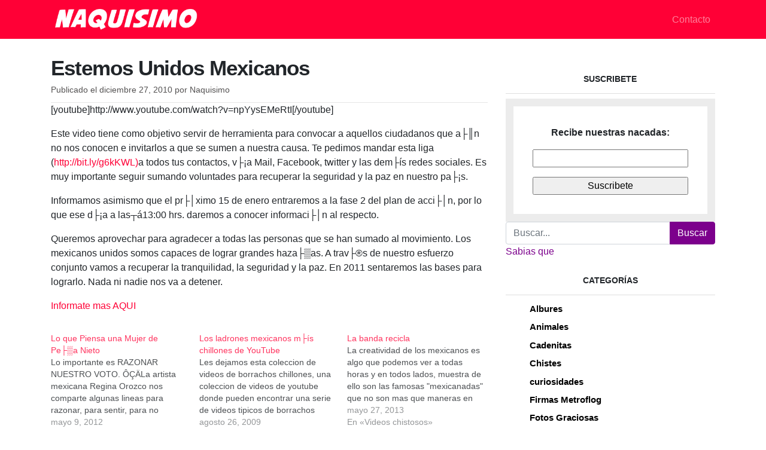

--- FILE ---
content_type: text/html; charset=UTF-8
request_url: https://www.naquisimo.com/estemos-unidos-mexicanos/
body_size: 12039
content:
<!DOCTYPE html>
<html lang="es" prefix="og: http://ogp.me/ns# fb: http://ogp.me/ns/fb#">
<head>
	<meta charset="UTF-8">
	<meta name="viewport" content="width=device-width, initial-scale=1, shrink-to-fit=no">
	<link rel="profile" href="http://gmpg.org/xfn/11">
	<meta name='robots' content='index, follow, max-image-preview:large, max-snippet:-1, max-video-preview:-1' />

	<!-- This site is optimized with the Yoast SEO plugin v24.5 - https://yoast.com/wordpress/plugins/seo/ -->
	<title>Estemos Unidos Mexicanos - Naquisimo</title>
	<meta name="description" content="Naquisimo, imagenes chitosas, frases nacas, frases nacas para ligar, imagenes graciosas y divertidas, memes de amlo" />
	<link rel="canonical" href="https://www.naquisimo.com/estemos-unidos-mexicanos/" />
	<meta property="og:locale" content="es_ES" />
	<meta property="og:type" content="article" />
	<meta property="og:title" content="Estemos Unidos Mexicanos - Naquisimo" />
	<meta property="og:description" content="Naquisimo, imagenes chitosas, frases nacas, frases nacas para ligar, imagenes graciosas y divertidas, memes de amlo" />
	<meta property="og:url" content="https://www.naquisimo.com/estemos-unidos-mexicanos/" />
	<meta property="og:site_name" content="Naquisimo" />
	<meta property="article:publisher" content="https://www.facebook.com/naquisimo" />
	<meta property="article:published_time" content="2010-12-27T07:25:35+00:00" />
	<meta name="author" content="Naquisimo" />
	<meta name="twitter:card" content="summary_large_image" />
	<meta name="twitter:creator" content="@naquisimo" />
	<meta name="twitter:site" content="@naquisimo" />
	<meta name="twitter:label1" content="Escrito por" />
	<meta name="twitter:data1" content="Naquisimo" />
	<meta name="twitter:label2" content="Tiempo de lectura" />
	<meta name="twitter:data2" content="1 minuto" />
	<script type="application/ld+json" class="yoast-schema-graph">{"@context":"https://schema.org","@graph":[{"@type":"Article","@id":"https://www.naquisimo.com/estemos-unidos-mexicanos/#article","isPartOf":{"@id":"https://www.naquisimo.com/estemos-unidos-mexicanos/"},"author":{"name":"Naquisimo","@id":"https://www.naquisimo.com/#/schema/person/3d1069d768eede89dfa2b958d454cf07"},"headline":"Estemos Unidos Mexicanos","datePublished":"2010-12-27T07:25:35+00:00","mainEntityOfPage":{"@id":"https://www.naquisimo.com/estemos-unidos-mexicanos/"},"wordCount":172,"commentCount":0,"publisher":{"@id":"https://www.naquisimo.com/#organization"},"keywords":["Estemos Unidos","mexicanos"],"articleSection":["curiosidades"],"inLanguage":"es","potentialAction":[{"@type":"CommentAction","name":"Comment","target":["https://www.naquisimo.com/estemos-unidos-mexicanos/#respond"]}]},{"@type":"WebPage","@id":"https://www.naquisimo.com/estemos-unidos-mexicanos/","url":"https://www.naquisimo.com/estemos-unidos-mexicanos/","name":"Estemos Unidos Mexicanos - Naquisimo","isPartOf":{"@id":"https://www.naquisimo.com/#website"},"datePublished":"2010-12-27T07:25:35+00:00","description":"Naquisimo, imagenes chitosas, frases nacas, frases nacas para ligar, imagenes graciosas y divertidas, memes de amlo","breadcrumb":{"@id":"https://www.naquisimo.com/estemos-unidos-mexicanos/#breadcrumb"},"inLanguage":"es","potentialAction":[{"@type":"ReadAction","target":["https://www.naquisimo.com/estemos-unidos-mexicanos/"]}]},{"@type":"BreadcrumbList","@id":"https://www.naquisimo.com/estemos-unidos-mexicanos/#breadcrumb","itemListElement":[{"@type":"ListItem","position":1,"name":"Portada","item":"https://www.naquisimo.com/"},{"@type":"ListItem","position":2,"name":"Estemos Unidos Mexicanos"}]},{"@type":"WebSite","@id":"https://www.naquisimo.com/#website","url":"https://www.naquisimo.com/","name":"Naquisimo","description":"Imagenes Nacas, Videos Nacos, Imagenes Chistosas","publisher":{"@id":"https://www.naquisimo.com/#organization"},"potentialAction":[{"@type":"SearchAction","target":{"@type":"EntryPoint","urlTemplate":"https://www.naquisimo.com/?s={search_term_string}"},"query-input":{"@type":"PropertyValueSpecification","valueRequired":true,"valueName":"search_term_string"}}],"inLanguage":"es"},{"@type":"Organization","@id":"https://www.naquisimo.com/#organization","name":"Naquisimo","url":"https://www.naquisimo.com/","logo":{"@type":"ImageObject","inLanguage":"es","@id":"https://www.naquisimo.com/#/schema/logo/image/","url":"https://i0.wp.com/www.naquisimo.com/wp-content/uploads/2020/02/naquisimo-naquisimo-dos.png?fit=786%2C124&ssl=1","contentUrl":"https://i0.wp.com/www.naquisimo.com/wp-content/uploads/2020/02/naquisimo-naquisimo-dos.png?fit=786%2C124&ssl=1","width":786,"height":124,"caption":"Naquisimo"},"image":{"@id":"https://www.naquisimo.com/#/schema/logo/image/"},"sameAs":["https://www.facebook.com/naquisimo","https://x.com/naquisimo","https://instagram.com/naquisimo","https://pinterest.com.mx/naquisimo","https://www.youtube.com/naquisimo"]},{"@type":"Person","@id":"https://www.naquisimo.com/#/schema/person/3d1069d768eede89dfa2b958d454cf07","name":"Naquisimo","image":{"@type":"ImageObject","inLanguage":"es","@id":"https://www.naquisimo.com/#/schema/person/image/","url":"https://secure.gravatar.com/avatar/7b46c762df29f97657ec6b3031e7c0e6?s=96&d=mm&r=g","contentUrl":"https://secure.gravatar.com/avatar/7b46c762df29f97657ec6b3031e7c0e6?s=96&d=mm&r=g","caption":"Naquisimo"}}]}</script>
	<!-- / Yoast SEO plugin. -->


<link rel='dns-prefetch' href='//stats.wp.com' />
<link rel='dns-prefetch' href='//i0.wp.com' />
<link rel="alternate" type="application/rss+xml" title="Naquisimo &raquo; Feed" href="https://www.naquisimo.com/feed/" />
<link rel="alternate" type="application/rss+xml" title="Naquisimo &raquo; Feed de los comentarios" href="https://www.naquisimo.com/comments/feed/" />
<link rel="alternate" type="application/rss+xml" title="Naquisimo &raquo; Comentario Estemos Unidos Mexicanos del feed" href="https://www.naquisimo.com/estemos-unidos-mexicanos/feed/" />
<script>
window._wpemojiSettings = {"baseUrl":"https:\/\/s.w.org\/images\/core\/emoji\/15.0.3\/72x72\/","ext":".png","svgUrl":"https:\/\/s.w.org\/images\/core\/emoji\/15.0.3\/svg\/","svgExt":".svg","source":{"concatemoji":"https:\/\/www.naquisimo.com\/wp-includes\/js\/wp-emoji-release.min.js?ver=6.5.7"}};
/*! This file is auto-generated */
!function(i,n){var o,s,e;function c(e){try{var t={supportTests:e,timestamp:(new Date).valueOf()};sessionStorage.setItem(o,JSON.stringify(t))}catch(e){}}function p(e,t,n){e.clearRect(0,0,e.canvas.width,e.canvas.height),e.fillText(t,0,0);var t=new Uint32Array(e.getImageData(0,0,e.canvas.width,e.canvas.height).data),r=(e.clearRect(0,0,e.canvas.width,e.canvas.height),e.fillText(n,0,0),new Uint32Array(e.getImageData(0,0,e.canvas.width,e.canvas.height).data));return t.every(function(e,t){return e===r[t]})}function u(e,t,n){switch(t){case"flag":return n(e,"\ud83c\udff3\ufe0f\u200d\u26a7\ufe0f","\ud83c\udff3\ufe0f\u200b\u26a7\ufe0f")?!1:!n(e,"\ud83c\uddfa\ud83c\uddf3","\ud83c\uddfa\u200b\ud83c\uddf3")&&!n(e,"\ud83c\udff4\udb40\udc67\udb40\udc62\udb40\udc65\udb40\udc6e\udb40\udc67\udb40\udc7f","\ud83c\udff4\u200b\udb40\udc67\u200b\udb40\udc62\u200b\udb40\udc65\u200b\udb40\udc6e\u200b\udb40\udc67\u200b\udb40\udc7f");case"emoji":return!n(e,"\ud83d\udc26\u200d\u2b1b","\ud83d\udc26\u200b\u2b1b")}return!1}function f(e,t,n){var r="undefined"!=typeof WorkerGlobalScope&&self instanceof WorkerGlobalScope?new OffscreenCanvas(300,150):i.createElement("canvas"),a=r.getContext("2d",{willReadFrequently:!0}),o=(a.textBaseline="top",a.font="600 32px Arial",{});return e.forEach(function(e){o[e]=t(a,e,n)}),o}function t(e){var t=i.createElement("script");t.src=e,t.defer=!0,i.head.appendChild(t)}"undefined"!=typeof Promise&&(o="wpEmojiSettingsSupports",s=["flag","emoji"],n.supports={everything:!0,everythingExceptFlag:!0},e=new Promise(function(e){i.addEventListener("DOMContentLoaded",e,{once:!0})}),new Promise(function(t){var n=function(){try{var e=JSON.parse(sessionStorage.getItem(o));if("object"==typeof e&&"number"==typeof e.timestamp&&(new Date).valueOf()<e.timestamp+604800&&"object"==typeof e.supportTests)return e.supportTests}catch(e){}return null}();if(!n){if("undefined"!=typeof Worker&&"undefined"!=typeof OffscreenCanvas&&"undefined"!=typeof URL&&URL.createObjectURL&&"undefined"!=typeof Blob)try{var e="postMessage("+f.toString()+"("+[JSON.stringify(s),u.toString(),p.toString()].join(",")+"));",r=new Blob([e],{type:"text/javascript"}),a=new Worker(URL.createObjectURL(r),{name:"wpTestEmojiSupports"});return void(a.onmessage=function(e){c(n=e.data),a.terminate(),t(n)})}catch(e){}c(n=f(s,u,p))}t(n)}).then(function(e){for(var t in e)n.supports[t]=e[t],n.supports.everything=n.supports.everything&&n.supports[t],"flag"!==t&&(n.supports.everythingExceptFlag=n.supports.everythingExceptFlag&&n.supports[t]);n.supports.everythingExceptFlag=n.supports.everythingExceptFlag&&!n.supports.flag,n.DOMReady=!1,n.readyCallback=function(){n.DOMReady=!0}}).then(function(){return e}).then(function(){var e;n.supports.everything||(n.readyCallback(),(e=n.source||{}).concatemoji?t(e.concatemoji):e.wpemoji&&e.twemoji&&(t(e.twemoji),t(e.wpemoji)))}))}((window,document),window._wpemojiSettings);
</script>
<link rel='stylesheet' id='all-css-51e0e0b20bb4ea2bb88079c945cac5e9' href='https://www.naquisimo.com/_jb_static/??-eJyNkEluAkEMRW/DKoWhJSBZIM5S7TJgcA2U3Yr69qluEYlBirLzt//zBN/FYU5GyaDIcOKkcCErHq8QcxiEFCqJNwquZLUXtUTVD2g9OKEMoZlbAgKrQS8Zr064r76OoDYKLSOnd+KiECmwJ6E4rfEoiviRqhM6eRz/h7fao36CXi+dtEdzx1yj28HTEfPG+obaubVVSP42sHLMsxfPLMHNpT/n/X52Yu7x5D3E/XrXfX6ttt1mtcB+v/4Bb0aYIA==' type='text/css' media='all' />
<style id='wp-block-library-inline-css'>
.has-text-align-justify{text-align:justify;}
</style>
<style id='wp-emoji-styles-inline-css'>

	img.wp-smiley, img.emoji {
		display: inline !important;
		border: none !important;
		box-shadow: none !important;
		height: 1em !important;
		width: 1em !important;
		margin: 0 0.07em !important;
		vertical-align: -0.1em !important;
		background: none !important;
		padding: 0 !important;
	}
</style>
<style id='jetpack-sharing-buttons-style-inline-css'>
.jetpack-sharing-buttons__services-list{display:flex;flex-direction:row;flex-wrap:wrap;gap:0;list-style-type:none;margin:5px;padding:0}.jetpack-sharing-buttons__services-list.has-small-icon-size{font-size:12px}.jetpack-sharing-buttons__services-list.has-normal-icon-size{font-size:16px}.jetpack-sharing-buttons__services-list.has-large-icon-size{font-size:24px}.jetpack-sharing-buttons__services-list.has-huge-icon-size{font-size:36px}@media print{.jetpack-sharing-buttons__services-list{display:none!important}}.editor-styles-wrapper .wp-block-jetpack-sharing-buttons{gap:0;padding-inline-start:0}ul.jetpack-sharing-buttons__services-list.has-background{padding:1.25em 2.375em}
</style>
<style id='classic-theme-styles-inline-css'>
/*! This file is auto-generated */
.wp-block-button__link{color:#fff;background-color:#32373c;border-radius:9999px;box-shadow:none;text-decoration:none;padding:calc(.667em + 2px) calc(1.333em + 2px);font-size:1.125em}.wp-block-file__button{background:#32373c;color:#fff;text-decoration:none}
</style>
<style id='global-styles-inline-css'>
body{--wp--preset--color--black: #000000;--wp--preset--color--cyan-bluish-gray: #abb8c3;--wp--preset--color--white: #fff;--wp--preset--color--pale-pink: #f78da7;--wp--preset--color--vivid-red: #cf2e2e;--wp--preset--color--luminous-vivid-orange: #ff6900;--wp--preset--color--luminous-vivid-amber: #fcb900;--wp--preset--color--light-green-cyan: #7bdcb5;--wp--preset--color--vivid-green-cyan: #00d084;--wp--preset--color--pale-cyan-blue: #8ed1fc;--wp--preset--color--vivid-cyan-blue: #0693e3;--wp--preset--color--vivid-purple: #9b51e0;--wp--preset--color--blue: #007bff;--wp--preset--color--indigo: #6610f2;--wp--preset--color--purple: #5533ff;--wp--preset--color--pink: #e83e8c;--wp--preset--color--red: #dc3545;--wp--preset--color--orange: #fd7e14;--wp--preset--color--yellow: #ffc107;--wp--preset--color--green: #28a745;--wp--preset--color--teal: #20c997;--wp--preset--color--cyan: #17a2b8;--wp--preset--color--gray: #6c757d;--wp--preset--color--gray-dark: #343a40;--wp--preset--gradient--vivid-cyan-blue-to-vivid-purple: linear-gradient(135deg,rgba(6,147,227,1) 0%,rgb(155,81,224) 100%);--wp--preset--gradient--light-green-cyan-to-vivid-green-cyan: linear-gradient(135deg,rgb(122,220,180) 0%,rgb(0,208,130) 100%);--wp--preset--gradient--luminous-vivid-amber-to-luminous-vivid-orange: linear-gradient(135deg,rgba(252,185,0,1) 0%,rgba(255,105,0,1) 100%);--wp--preset--gradient--luminous-vivid-orange-to-vivid-red: linear-gradient(135deg,rgba(255,105,0,1) 0%,rgb(207,46,46) 100%);--wp--preset--gradient--very-light-gray-to-cyan-bluish-gray: linear-gradient(135deg,rgb(238,238,238) 0%,rgb(169,184,195) 100%);--wp--preset--gradient--cool-to-warm-spectrum: linear-gradient(135deg,rgb(74,234,220) 0%,rgb(151,120,209) 20%,rgb(207,42,186) 40%,rgb(238,44,130) 60%,rgb(251,105,98) 80%,rgb(254,248,76) 100%);--wp--preset--gradient--blush-light-purple: linear-gradient(135deg,rgb(255,206,236) 0%,rgb(152,150,240) 100%);--wp--preset--gradient--blush-bordeaux: linear-gradient(135deg,rgb(254,205,165) 0%,rgb(254,45,45) 50%,rgb(107,0,62) 100%);--wp--preset--gradient--luminous-dusk: linear-gradient(135deg,rgb(255,203,112) 0%,rgb(199,81,192) 50%,rgb(65,88,208) 100%);--wp--preset--gradient--pale-ocean: linear-gradient(135deg,rgb(255,245,203) 0%,rgb(182,227,212) 50%,rgb(51,167,181) 100%);--wp--preset--gradient--electric-grass: linear-gradient(135deg,rgb(202,248,128) 0%,rgb(113,206,126) 100%);--wp--preset--gradient--midnight: linear-gradient(135deg,rgb(2,3,129) 0%,rgb(40,116,252) 100%);--wp--preset--font-size--small: 13px;--wp--preset--font-size--medium: 20px;--wp--preset--font-size--large: 36px;--wp--preset--font-size--x-large: 42px;--wp--preset--spacing--20: 0.44rem;--wp--preset--spacing--30: 0.67rem;--wp--preset--spacing--40: 1rem;--wp--preset--spacing--50: 1.5rem;--wp--preset--spacing--60: 2.25rem;--wp--preset--spacing--70: 3.38rem;--wp--preset--spacing--80: 5.06rem;--wp--preset--shadow--natural: 6px 6px 9px rgba(0, 0, 0, 0.2);--wp--preset--shadow--deep: 12px 12px 50px rgba(0, 0, 0, 0.4);--wp--preset--shadow--sharp: 6px 6px 0px rgba(0, 0, 0, 0.2);--wp--preset--shadow--outlined: 6px 6px 0px -3px rgba(255, 255, 255, 1), 6px 6px rgba(0, 0, 0, 1);--wp--preset--shadow--crisp: 6px 6px 0px rgba(0, 0, 0, 1);}:where(.is-layout-flex){gap: 0.5em;}:where(.is-layout-grid){gap: 0.5em;}body .is-layout-flex{display: flex;}body .is-layout-flex{flex-wrap: wrap;align-items: center;}body .is-layout-flex > *{margin: 0;}body .is-layout-grid{display: grid;}body .is-layout-grid > *{margin: 0;}:where(.wp-block-columns.is-layout-flex){gap: 2em;}:where(.wp-block-columns.is-layout-grid){gap: 2em;}:where(.wp-block-post-template.is-layout-flex){gap: 1.25em;}:where(.wp-block-post-template.is-layout-grid){gap: 1.25em;}.has-black-color{color: var(--wp--preset--color--black) !important;}.has-cyan-bluish-gray-color{color: var(--wp--preset--color--cyan-bluish-gray) !important;}.has-white-color{color: var(--wp--preset--color--white) !important;}.has-pale-pink-color{color: var(--wp--preset--color--pale-pink) !important;}.has-vivid-red-color{color: var(--wp--preset--color--vivid-red) !important;}.has-luminous-vivid-orange-color{color: var(--wp--preset--color--luminous-vivid-orange) !important;}.has-luminous-vivid-amber-color{color: var(--wp--preset--color--luminous-vivid-amber) !important;}.has-light-green-cyan-color{color: var(--wp--preset--color--light-green-cyan) !important;}.has-vivid-green-cyan-color{color: var(--wp--preset--color--vivid-green-cyan) !important;}.has-pale-cyan-blue-color{color: var(--wp--preset--color--pale-cyan-blue) !important;}.has-vivid-cyan-blue-color{color: var(--wp--preset--color--vivid-cyan-blue) !important;}.has-vivid-purple-color{color: var(--wp--preset--color--vivid-purple) !important;}.has-black-background-color{background-color: var(--wp--preset--color--black) !important;}.has-cyan-bluish-gray-background-color{background-color: var(--wp--preset--color--cyan-bluish-gray) !important;}.has-white-background-color{background-color: var(--wp--preset--color--white) !important;}.has-pale-pink-background-color{background-color: var(--wp--preset--color--pale-pink) !important;}.has-vivid-red-background-color{background-color: var(--wp--preset--color--vivid-red) !important;}.has-luminous-vivid-orange-background-color{background-color: var(--wp--preset--color--luminous-vivid-orange) !important;}.has-luminous-vivid-amber-background-color{background-color: var(--wp--preset--color--luminous-vivid-amber) !important;}.has-light-green-cyan-background-color{background-color: var(--wp--preset--color--light-green-cyan) !important;}.has-vivid-green-cyan-background-color{background-color: var(--wp--preset--color--vivid-green-cyan) !important;}.has-pale-cyan-blue-background-color{background-color: var(--wp--preset--color--pale-cyan-blue) !important;}.has-vivid-cyan-blue-background-color{background-color: var(--wp--preset--color--vivid-cyan-blue) !important;}.has-vivid-purple-background-color{background-color: var(--wp--preset--color--vivid-purple) !important;}.has-black-border-color{border-color: var(--wp--preset--color--black) !important;}.has-cyan-bluish-gray-border-color{border-color: var(--wp--preset--color--cyan-bluish-gray) !important;}.has-white-border-color{border-color: var(--wp--preset--color--white) !important;}.has-pale-pink-border-color{border-color: var(--wp--preset--color--pale-pink) !important;}.has-vivid-red-border-color{border-color: var(--wp--preset--color--vivid-red) !important;}.has-luminous-vivid-orange-border-color{border-color: var(--wp--preset--color--luminous-vivid-orange) !important;}.has-luminous-vivid-amber-border-color{border-color: var(--wp--preset--color--luminous-vivid-amber) !important;}.has-light-green-cyan-border-color{border-color: var(--wp--preset--color--light-green-cyan) !important;}.has-vivid-green-cyan-border-color{border-color: var(--wp--preset--color--vivid-green-cyan) !important;}.has-pale-cyan-blue-border-color{border-color: var(--wp--preset--color--pale-cyan-blue) !important;}.has-vivid-cyan-blue-border-color{border-color: var(--wp--preset--color--vivid-cyan-blue) !important;}.has-vivid-purple-border-color{border-color: var(--wp--preset--color--vivid-purple) !important;}.has-vivid-cyan-blue-to-vivid-purple-gradient-background{background: var(--wp--preset--gradient--vivid-cyan-blue-to-vivid-purple) !important;}.has-light-green-cyan-to-vivid-green-cyan-gradient-background{background: var(--wp--preset--gradient--light-green-cyan-to-vivid-green-cyan) !important;}.has-luminous-vivid-amber-to-luminous-vivid-orange-gradient-background{background: var(--wp--preset--gradient--luminous-vivid-amber-to-luminous-vivid-orange) !important;}.has-luminous-vivid-orange-to-vivid-red-gradient-background{background: var(--wp--preset--gradient--luminous-vivid-orange-to-vivid-red) !important;}.has-very-light-gray-to-cyan-bluish-gray-gradient-background{background: var(--wp--preset--gradient--very-light-gray-to-cyan-bluish-gray) !important;}.has-cool-to-warm-spectrum-gradient-background{background: var(--wp--preset--gradient--cool-to-warm-spectrum) !important;}.has-blush-light-purple-gradient-background{background: var(--wp--preset--gradient--blush-light-purple) !important;}.has-blush-bordeaux-gradient-background{background: var(--wp--preset--gradient--blush-bordeaux) !important;}.has-luminous-dusk-gradient-background{background: var(--wp--preset--gradient--luminous-dusk) !important;}.has-pale-ocean-gradient-background{background: var(--wp--preset--gradient--pale-ocean) !important;}.has-electric-grass-gradient-background{background: var(--wp--preset--gradient--electric-grass) !important;}.has-midnight-gradient-background{background: var(--wp--preset--gradient--midnight) !important;}.has-small-font-size{font-size: var(--wp--preset--font-size--small) !important;}.has-medium-font-size{font-size: var(--wp--preset--font-size--medium) !important;}.has-large-font-size{font-size: var(--wp--preset--font-size--large) !important;}.has-x-large-font-size{font-size: var(--wp--preset--font-size--x-large) !important;}
.wp-block-navigation a:where(:not(.wp-element-button)){color: inherit;}
:where(.wp-block-post-template.is-layout-flex){gap: 1.25em;}:where(.wp-block-post-template.is-layout-grid){gap: 1.25em;}
:where(.wp-block-columns.is-layout-flex){gap: 2em;}:where(.wp-block-columns.is-layout-grid){gap: 2em;}
.wp-block-pullquote{font-size: 1.5em;line-height: 1.6;}
</style>
<script id="jetpack_related-posts-js-extra">
var related_posts_js_options = {"post_heading":"h4"};
</script>
<script src="https://www.naquisimo.com/wp-content/plugins/jetpack/_inc/build/related-posts/related-posts.min.js?ver=20240116" id="jetpack_related-posts-js"></script>
<script src="https://www.naquisimo.com/wp-includes/js/jquery/jquery.min.js?ver=3.7.1" id="jquery-core-js"></script>
<script src="https://www.naquisimo.com/wp-includes/js/jquery/jquery-migrate.min.js?ver=3.4.1" id="jquery-migrate-js"></script>
<link rel="https://api.w.org/" href="https://www.naquisimo.com/wp-json/" /><link rel="alternate" type="application/json" href="https://www.naquisimo.com/wp-json/wp/v2/posts/5700" /><link rel="EditURI" type="application/rsd+xml" title="RSD" href="https://www.naquisimo.com/xmlrpc.php?rsd" />
<meta name="generator" content="WordPress 6.5.7" />
<link rel='shortlink' href='https://www.naquisimo.com/?p=5700' />
<link rel="alternate" type="application/json+oembed" href="https://www.naquisimo.com/wp-json/oembed/1.0/embed?url=https%3A%2F%2Fwww.naquisimo.com%2Festemos-unidos-mexicanos%2F" />
<link rel="alternate" type="text/xml+oembed" href="https://www.naquisimo.com/wp-json/oembed/1.0/embed?url=https%3A%2F%2Fwww.naquisimo.com%2Festemos-unidos-mexicanos%2F&#038;format=xml" />
	<style>img#wpstats{display:none}</style>
		<link rel="pingback" href="https://www.naquisimo.com/xmlrpc.php">
<meta name="mobile-web-app-capable" content="yes">
<meta name="apple-mobile-web-app-capable" content="yes">
<meta name="apple-mobile-web-app-title" content="Naquisimo - Imagenes Nacas, Videos Nacos, Imagenes Chistosas">

<!-- Meta Pixel Code -->
<script type='text/javascript'>
!function(f,b,e,v,n,t,s){if(f.fbq)return;n=f.fbq=function(){n.callMethod?
n.callMethod.apply(n,arguments):n.queue.push(arguments)};if(!f._fbq)f._fbq=n;
n.push=n;n.loaded=!0;n.version='2.0';n.queue=[];t=b.createElement(e);t.async=!0;
t.src=v;s=b.getElementsByTagName(e)[0];s.parentNode.insertBefore(t,s)}(window,
document,'script','https://connect.facebook.net/en_US/fbevents.js?v=next');
</script>
<!-- End Meta Pixel Code -->

      <script type='text/javascript'>
        var url = window.location.origin + '?ob=open-bridge';
        fbq('set', 'openbridge', '622923221702822', url);
      </script>
    <script type='text/javascript'>fbq('init', '622923221702822', {}, {
    "agent": "wordpress-6.5.7-3.0.16"
})</script><script type='text/javascript'>
    fbq('track', 'PageView', []);
  </script>
<!-- Meta Pixel Code -->
<noscript>
<img height="1" width="1" style="display:none" alt="fbpx"
src="https://www.facebook.com/tr?id=622923221702822&ev=PageView&noscript=1" />
</noscript>
<!-- End Meta Pixel Code -->
		<style id="wp-custom-css">
			.custom-logo-link img{
	width:250px;
}		</style>
		
<!-- START - Open Graph and Twitter Card Tags 3.3.3 -->
 <!-- Facebook Open Graph -->
  <meta property="og:locale" content="es_ES"/>
  <meta property="og:site_name" content="Naquisimo"/>
  <meta property="og:title" content="Estemos Unidos Mexicanos - Naquisimo"/>
  <meta property="og:url" content="https://www.naquisimo.com/estemos-unidos-mexicanos/"/>
  <meta property="og:type" content="article"/>
  <meta property="og:description" content="Naquisimo, imagenes chitosas, frases nacas, frases nacas para ligar, imagenes graciosas y divertidas, memes de amlo"/>
  <meta property="og:image" content="https://www.naquisimo.com/wp-content/uploads/2020/08/naquisimo-467555_10150585344985794_909207751_o.jpg"/>
  <meta property="og:image:url" content="https://www.naquisimo.com/wp-content/uploads/2020/08/naquisimo-467555_10150585344985794_909207751_o.jpg"/>
  <meta property="og:image:secure_url" content="https://www.naquisimo.com/wp-content/uploads/2020/08/naquisimo-467555_10150585344985794_909207751_o.jpg"/>
  <meta property="article:published_time" content="2010-12-27T00:25:35-06:00"/>
  <meta property="article:modified_time" content="2010-12-27T00:25:35-06:00" />
  <meta property="og:updated_time" content="2010-12-27T00:25:35-06:00" />
  <meta property="article:section" content="curiosidades"/>
  <meta property="article:publisher" content="https://facebook.com/naquisimo"/>
  <meta property="fb:app_id" content="966140823798141"/>
 <!-- Google+ / Schema.org -->
 <!-- Twitter Cards -->
  <meta name="twitter:title" content="Estemos Unidos Mexicanos - Naquisimo"/>
  <meta name="twitter:url" content="https://www.naquisimo.com/estemos-unidos-mexicanos/"/>
  <meta name="twitter:description" content="Naquisimo, imagenes chitosas, frases nacas, frases nacas para ligar, imagenes graciosas y divertidas, memes de amlo"/>
  <meta name="twitter:image" content="https://www.naquisimo.com/wp-content/uploads/2020/08/naquisimo-467555_10150585344985794_909207751_o.jpg"/>
  <meta name="twitter:card" content="summary_large_image"/>
  <meta name="twitter:site" content="@naquisimo"/>
 <!-- SEO -->
 <!-- Misc. tags -->
 <!-- is_singular | yoast_seo -->
<!-- END - Open Graph and Twitter Card Tags 3.3.3 -->
	
	<script src="https://kit.fontawesome.com/199552f38a.js" crossorigin="anonymous"></script>






 

		<!-- Google tag (gtag.js) -->
	<!--	<script async src="https://www.googletagmanager.com/gtag/js?id=G-2HXGWKRDZT"></script>
		<script>
			window.dataLayer = window.dataLayer || [];
			function gtag(){dataLayer.push(arguments);}
			gtag('js', new Date());

			gtag('config', 'G-2HXGWKRDZT');
		</script>  -->
</head>

<body class="post-template-default single single-post postid-5700 single-format-standard wp-custom-logo wp-embed-responsive understrap-has-sidebar" itemscope itemtype="http://schema.org/WebSite">
<div class="site" id="page">

	<!-- ******************* The Navbar Area ******************* -->
	<div id="wrapper-navbar">

		<a class="skip-link sr-only sr-only-focusable" href="#content">Saltar al contenido</a>

		<nav id="main-nav" class="navbar navbar-expand-md navbar-dark bg-primary" aria-labelledby="main-nav-label">

			<h2 id="main-nav-label" class="sr-only">
				Navegación principal			</h2>

					<div class="container">
		
					<!-- Your site title as branding in the menu -->
					<a href="https://www.naquisimo.com/" class="navbar-brand custom-logo-link" rel="home"><img width="786" height="124" src="https://i0.wp.com/www.naquisimo.com/wp-content/uploads/2020/02/naquisimo-naquisimo-dos.png?fit=786%2C124&amp;ssl=1" class="img-fluid" alt="Naquisimo" decoding="async" fetchpriority="high" srcset="https://i0.wp.com/www.naquisimo.com/wp-content/uploads/2020/02/naquisimo-naquisimo-dos.png?w=786&amp;ssl=1 786w, https://i0.wp.com/www.naquisimo.com/wp-content/uploads/2020/02/naquisimo-naquisimo-dos.png?resize=300%2C47&amp;ssl=1 300w, https://i0.wp.com/www.naquisimo.com/wp-content/uploads/2020/02/naquisimo-naquisimo-dos.png?resize=768%2C121&amp;ssl=1 768w" sizes="(max-width: 786px) 100vw, 786px" /></a><!-- end custom logo -->

				<button class="navbar-toggler" type="button" data-toggle="collapse" data-target="#navbarNavDropdown" aria-controls="navbarNavDropdown" aria-expanded="false" aria-label="Alternar la navegación">
					<span class="navbar-toggler-icon"></span>
				</button>

				<!-- The WordPress Menu goes here -->
				<div id="navbarNavDropdown" class="collapse navbar-collapse"><ul id="main-menu" class="navbar-nav ml-auto"><li itemscope="itemscope" itemtype="https://www.schema.org/SiteNavigationElement" id="menu-item-14066" class="menu-item menu-item-type-post_type menu-item-object-page menu-item-14066 nav-item"><a title="Contacto" href="https://www.naquisimo.com/contacto/" class="nav-link">Contacto</a></li>
</ul></div>						</div><!-- .container -->
			
		</nav><!-- .site-navigation -->

	</div><!-- #wrapper-navbar end -->

<div class="wrapper" id="single-wrapper">

	<div class="container" id="content" tabindex="-1">

		<div class="row">

			

<div class="col-md-8 content-area" id="primary">

			<main class="site-main" id="main">

				
<article class="post-5700 post type-post status-publish format-standard hentry category-curiosidades tag-estemos-unidos tag-mexicanos" id="post-5700">

	<header class="entry-header">

		<h1 class="entry-title">Estemos Unidos Mexicanos</h1>
		<div class="entry-meta">

			<span class="posted-on">Publicado el <a href="https://www.naquisimo.com/estemos-unidos-mexicanos/" rel="bookmark"><time class="entry-date published updated" datetime="2010-12-27T00:25:35-06:00">diciembre 27, 2010</time></a></span><span class="byline"> por<span class="author vcard"> <a class="url fn n" href="https://www.naquisimo.com/author/p58c9e3veycdjgyvezt27mt/">Naquisimo</a></span></span>
		</div><!-- .entry-meta -->

	</header><!-- .entry-header -->

	
	<div class="entry-content">

		<p>[youtube]http://www.youtube.com/watch?v=npYysEMeRtI[/youtube]</p>
<p>Este video tiene como objetivo servir de herramienta para convocar a aquellos ciudadanos que a├║n no nos conocen e invitarlos a que se sumen a nuestra causa. Te pedimos mandar esta liga (<a title="http://bit.ly/g6kKWL)" dir="ltr" rel="nofollow" href="http://bit.ly/g6kKWL)" target="_blank">http://bit.ly/g6kKWL)</a>a todos tus contactos, v├¡a Mail, Facebook, twitter y las dem├ís redes sociales. Es muy importante seguir sumando voluntades para recuperar la seguridad y la paz en nuestro pa├¡s.</p>
<p>Informamos asimismo que el pr├│ximo 15 de enero entraremos a la fase 2 del plan de acci├│n, por lo que ese d├¡a a las┬á13:00 hrs. daremos a conocer informaci├│n al respecto.</p>
<p>Queremos aprovechar para agradecer a todas las personas que se han sumado al movimiento. Los mexicanos unidos somos capaces de lograr grandes haza├▒as. A trav├®s de nuestro esfuerzo conjunto vamos a recuperar la tranquilidad, la seguridad y la paz. En 2011 sentaremos las bases para lograrlo. Nada ni nadie nos va a detener.</p>
<p><a href="http://estemosunidosmexicanos.wordpress.com/about/">Informate mas AQUI</a></p>

<div id='jp-relatedposts' class='jp-relatedposts' >
	
</div>
	</div><!-- .entry-content -->

	<footer class="entry-footer">

		<span class="cat-links">Publicado en <a href="https://www.naquisimo.com/category/curiosidades/" rel="category tag">curiosidades</a></span><span class="tags-links">Etiquetado como <a href="https://www.naquisimo.com/tag/estemos-unidos/" rel="tag">Estemos Unidos</a>, <a href="https://www.naquisimo.com/tag/mexicanos/" rel="tag">mexicanos</a></span>
	</footer><!-- .entry-footer -->

</article><!-- #post-5700 -->
		<nav class="container navigation post-navigation">
			<h2 class="screen-reader-text">Navegación de entradas</h2>
			<div class="d-flex nav-links justify-content-between">
				<span class="nav-previous"><a href="https://www.naquisimo.com/personas-con-mucha-suerte/" rel="prev"><i class="fa fa-angle-left"></i>&nbsp;Personas con Mucha suerte</a></span><span class="nav-next"><a href="https://www.naquisimo.com/recopilacion-de-camaras-ocultas/" rel="next">Recopilaci├│n de Camaras Ocultas&nbsp;<i class="fa fa-angle-right"></i></a></span>			</div><!-- .nav-links -->
		</nav><!-- .post-navigation -->
		
<div class="comments-area" id="comments">

	
	
		<div id="respond" class="comment-respond">
		<h3 id="reply-title" class="comment-reply-title">Deja una respuesta</h3><form action="https://www.naquisimo.com/wp-comments-post.php" method="post" id="commentform" class="comment-form" novalidate><p class="comment-notes"><span id="email-notes">Tu dirección de correo electrónico no será publicada.</span> <span class="required-field-message">Los campos obligatorios están marcados con <span class="required">*</span></span></p><div class="form-group mb-3 comment-form-comment"><label for="comment">Comentario <span class="required">*</span></label> <textarea class="form-control"  id="comment" name="comment" cols="45" rows="8" maxlength="65525" required></textarea></div><div class="form-group mb-3comment-form-author"><label for="author">Nombre <span class="required">*</span></label> <input class="form-control"  id="author" name="author" type="text" value="" size="30" maxlength="245" autocomplete="name" required /></div>
<div class="form-group mb-3comment-form-email"><label for="email">Correo electrónico <span class="required">*</span></label> <input class="form-control"  id="email" name="email" type="email" value="" size="30" maxlength="100" aria-describedby="email-notes" autocomplete="email" required /></div>
<div class="form-group mb-3comment-form-url"><label for="url">Web</label> <input class="form-control"  id="url" name="url" type="url" value="" size="30" maxlength="200" autocomplete="url" /></div>
<div class="form-group mb-3 form-check comment-form-cookies-consent"><input class="form-check-input"  id="wp-comment-cookies-consent" name="wp-comment-cookies-consent" type="checkbox" value="yes" /> <label class="form-check-label"  for="wp-comment-cookies-consent">Guarda mi nombre, correo electrónico y web en este navegador para la próxima vez que comente.</label></div>
<p class="form-submit"><input name="submit" type="submit" id="submit" class="btn btn-secondary" value="Publicar el comentario" /> <input type='hidden' name='comment_post_ID' value='5700' id='comment_post_ID' />
<input type='hidden' name='comment_parent' id='comment_parent' value='0' />
</p><p style="display: none;"><input type="hidden" id="akismet_comment_nonce" name="akismet_comment_nonce" value="b1c157f85e" /></p><p style="display: none !important;" class="akismet-fields-container" data-prefix="ak_"><label>&#916;<textarea name="ak_hp_textarea" cols="45" rows="8" maxlength="100"></textarea></label><input type="hidden" id="ak_js_1" name="ak_js" value="94"/><script>document.getElementById( "ak_js_1" ).setAttribute( "value", ( new Date() ).getTime() );</script></p></form>	</div><!-- #respond -->
	<p class="akismet_comment_form_privacy_notice">Este sitio usa Akismet para reducir el spam. <a href="https://akismet.com/privacy/" target="_blank" rel="nofollow noopener">Aprende cómo se procesan los datos de tus comentarios</a>.</p>
</div><!-- #comments -->

			</main>

			
</div><!-- #closing the primary container from /global-templates/left-sidebar-check.php -->



	
	<div class="col-md-4 widget-area" id="right-sidebar">
<aside id="custom_html-3" class="widget_text widget widget_custom_html"><h3 class="widget-title">SUSCRIBETE</h3><div class="textwidget custom-html-widget"><form class="suscribete" action="https://feedburner.google.com/fb/a/mailverify" method="post" target="popupwindow" onsubmit="window.open('https://feedburner.google.com/fb/a/mailverify?uri=naquisimo', 'popupwindow', 'scrollbars=yes,width=550,height=520');return true"><p>Recibe nuestras nacadas:</p><p><input type="text"  name="email"/></p><input type="hidden" value="naquisimo" name="uri"/><input type="hidden" name="loc" value="es_ES"/><input type="submit" value="Suscribete" /></form></div></aside><aside id="search-3" class="widget widget_search">
<form role="search" class="search-form" method="get" action="https://www.naquisimo.com/" >
	<label class="screen-reader-text" for="s-1">Buscar:</label>
	<div class="input-group">
		<input type="search" class="field search-field form-control" id="s-1" name="s" value="" placeholder="Buscar...">
					<span class="input-group-append">
				<input type="submit" class="submit search-submit btn btn-primary" name="submit" value="Buscar">
			</span>
			</div>
</form>
</aside><aside id="block-2" class="widget widget_block"><a href="https://www.sabiasque.net/">Sabias que</a></aside><aside id="categories-4" class="widget widget_categories"><h3 class="widget-title">Categorías</h3>
			<ul>
					<li class="cat-item cat-item-578"><a href="https://www.naquisimo.com/category/albures/">Albures</a>
</li>
	<li class="cat-item cat-item-52"><a href="https://www.naquisimo.com/category/animales/">Animales</a>
</li>
	<li class="cat-item cat-item-229"><a href="https://www.naquisimo.com/category/cadenitas/">Cadenitas</a>
</li>
	<li class="cat-item cat-item-142"><a href="https://www.naquisimo.com/category/chistes/">Chistes</a>
</li>
	<li class="cat-item cat-item-302"><a href="https://www.naquisimo.com/category/curiosidades/">curiosidades</a>
</li>
	<li class="cat-item cat-item-55"><a href="https://www.naquisimo.com/category/firmas-metroflog/">Firmas Metroflog</a>
</li>
	<li class="cat-item cat-item-2553"><a href="https://www.naquisimo.com/category/fotos-graciosas/">Fotos Graciosas</a>
</li>
	<li class="cat-item cat-item-2655"><a href="https://www.naquisimo.com/category/frases-nacas/">Frases Nacas</a>
</li>
	<li class="cat-item cat-item-599"><a href="https://www.naquisimo.com/category/humor/">Humor</a>
</li>
	<li class="cat-item cat-item-16"><a href="https://www.naquisimo.com/category/imagenes-chistosas/">Imágenes Chistosas</a>
</li>
	<li class="cat-item cat-item-1166"><a href="https://www.naquisimo.com/category/imagenes-de-animales/">Imagenes de Animales</a>
</li>
	<li class="cat-item cat-item-3"><a href="https://www.naquisimo.com/category/imagenes-nacas/">Imagenes Nacas</a>
</li>
	<li class="cat-item cat-item-1098"><a href="https://www.naquisimo.com/category/imagenes-para-facebook/">Imagenes para Facebook</a>
</li>
	<li class="cat-item cat-item-2736"><a href="https://www.naquisimo.com/category/memes/">Memes</a>
</li>
	<li class="cat-item cat-item-2762"><a href="https://www.naquisimo.com/category/ofertas-en-linea/">Ofertas en linea</a>
</li>
	<li class="cat-item cat-item-2013"><a href="https://www.naquisimo.com/category/trucos-para-las-pedas/">Trucos para las pedas</a>
</li>
	<li class="cat-item cat-item-238"><a href="https://www.naquisimo.com/category/videos-chistosos/">Videos chistosos</a>
</li>
	<li class="cat-item cat-item-70"><a href="https://www.naquisimo.com/category/videos-curiosos/">Videos Curiosos</a>
</li>
	<li class="cat-item cat-item-527"><a href="https://www.naquisimo.com/category/videos-de-accidentes/">Videos de accidentes</a>
</li>
	<li class="cat-item cat-item-27"><a href="https://www.naquisimo.com/category/videos-de-animales/">Videos de Animales</a>
</li>
	<li class="cat-item cat-item-136"><a href="https://www.naquisimo.com/category/videos-de-bromas/">Videos de Bromas</a>
</li>
	<li class="cat-item cat-item-611"><a href="https://www.naquisimo.com/category/videos-de-publicidad/">Videos de Publicidad</a>
</li>
	<li class="cat-item cat-item-2009"><a href="https://www.naquisimo.com/category/videos-fail-2/">Videos FAIL</a>
</li>
	<li class="cat-item cat-item-217"><a href="https://www.naquisimo.com/category/videos-musica/">Videos Musica</a>
</li>
	<li class="cat-item cat-item-4"><a href="https://www.naquisimo.com/category/videos-nacos/">Videos Nacos</a>
</li>
	<li class="cat-item cat-item-472"><a href="https://www.naquisimo.com/category/wtf/">WTF</a>
</li>
			</ul>

			</aside>
</div><!-- #right-sidebar -->


		</div><!-- .row -->

	</div><!-- #content -->

</div><!-- #single-wrapper -->



<div class="wrapper" id="wrapper-footer">

	<div class="container">

		<div class="row">

			<div class="col-md-12">

				<footer class="site-footer" id="colophon">

					<div class="site-info">

					<div class="redes-sociales">
						<a href="https://t.me/naquisimo"  target="_blank" class="telegram"><i class="fab fa-telegram"></i></a>
						<a href="https://facebook.com/naquisimo"  target="_blank" class="facebook"><i class="fab fa-facebook"></i></a>
						<a href="https://twitter.com/naquisimo"  target="_blank" class="twitter"><i class="fab fa-twitter"></i></a>
						<a href="https://www.pinterest.com.mx/naquisimo/" target="_blank"  class="pinterest"><i class="fab fa-pinterest"></i></a>
						<a href="https://www.reddit.com/r/naquisimo/" target="_blank"  class="reddit"><i class="fab fa-reddit"></i></a>
					</div>


					</div><!-- .site-info -->

				</footer><!-- #colophon -->

			</div><!--col end -->

		</div><!-- row end -->

	</div><!-- container end -->

</div><!-- wrapper end -->

</div><!-- #page we need this extra closing tag here -->

    <!-- Meta Pixel Event Code -->
    <script type='text/javascript'>
        document.addEventListener( 'wpcf7mailsent', function( event ) {
        if( "fb_pxl_code" in event.detail.apiResponse){
          eval(event.detail.apiResponse.fb_pxl_code);
        }
      }, false );
    </script>
    <!-- End Meta Pixel Event Code -->
    <div id='fb-pxl-ajax-code'></div><script src="https://www.naquisimo.com/wp-includes/js/dist/vendor/wp-polyfill-inert.min.js?ver=3.1.2" id="wp-polyfill-inert-js"></script>
<script src="https://www.naquisimo.com/wp-includes/js/dist/vendor/regenerator-runtime.min.js?ver=0.14.0" id="regenerator-runtime-js"></script>
<script src="https://www.naquisimo.com/wp-includes/js/dist/vendor/wp-polyfill.min.js?ver=3.15.0" id="wp-polyfill-js"></script>
<script src="https://www.naquisimo.com/wp-includes/js/dist/hooks.min.js?ver=2810c76e705dd1a53b18" id="wp-hooks-js"></script>
<script src="https://www.naquisimo.com/wp-includes/js/dist/i18n.min.js?ver=5e580eb46a90c2b997e6" id="wp-i18n-js"></script>
<script id="wp-i18n-js-after">
wp.i18n.setLocaleData( { 'text direction\u0004ltr': [ 'ltr' ] } );
</script>
<script src="https://www.naquisimo.com/wp-content/plugins/contact-form-7/includes/swv/js/index.js?ver=5.9.8" id="swv-js"></script>
<script id="contact-form-7-js-extra">
var wpcf7 = {"api":{"root":"https:\/\/www.naquisimo.com\/wp-json\/","namespace":"contact-form-7\/v1"},"cached":"1"};
</script>
<script id="contact-form-7-js-translations">
( function( domain, translations ) {
	var localeData = translations.locale_data[ domain ] || translations.locale_data.messages;
	localeData[""].domain = domain;
	wp.i18n.setLocaleData( localeData, domain );
} )( "contact-form-7", {"translation-revision-date":"2024-07-17 09:00:42+0000","generator":"GlotPress\/4.0.1","domain":"messages","locale_data":{"messages":{"":{"domain":"messages","plural-forms":"nplurals=2; plural=n != 1;","lang":"es"},"This contact form is placed in the wrong place.":["Este formulario de contacto est\u00e1 situado en el lugar incorrecto."],"Error:":["Error:"]}},"comment":{"reference":"includes\/js\/index.js"}} );
</script>
<script src="https://www.naquisimo.com/wp-content/plugins/contact-form-7/includes/js/index.js?ver=5.9.8" id="contact-form-7-js"></script>
<script src="https://www.naquisimo.com/wp-content/themes/naquisimo/js/child-theme.min.js?ver=0.5.6.1" id="child-understrap-scripts-js"></script>
<script src="https://stats.wp.com/e-202604.js" id="jetpack-stats-js" data-wp-strategy="defer"></script>
<script id="jetpack-stats-js-after">
_stq = window._stq || [];
_stq.push([ "view", JSON.parse("{\"v\":\"ext\",\"blog\":\"21571428\",\"post\":\"5700\",\"tz\":\"-6\",\"srv\":\"www.naquisimo.com\",\"j\":\"1:13.5.1\"}") ]);
_stq.push([ "clickTrackerInit", "21571428", "5700" ]);
</script>
<script defer src="https://www.naquisimo.com/wp-content/plugins/akismet/_inc/akismet-frontend.js?ver=1716510234" id="akismet-frontend-js"></script>

</body>

</html>
